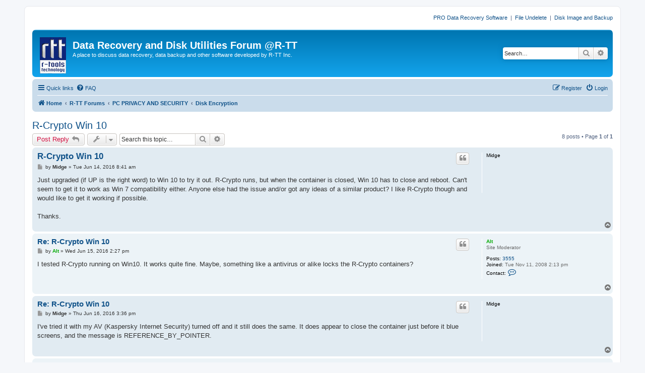

--- FILE ---
content_type: text/html; charset=UTF-8
request_url: https://forum.r-tt.com/viewtopic.php?f=25&p=17444&sid=2bc7cb403d150bc9c02040b7eef4dc04
body_size: 38383
content:
<!DOCTYPE html>
<html dir="ltr" lang="en-us">
<head>
<meta charset="utf-8" />
<meta http-equiv="X-UA-Compatible" content="IE=edge">
<meta name="viewport" content="width=device-width, initial-scale=1" />

<title>R-Crypto Win 10 - Data Recovery and Disk Utilities Forum @R-TT</title>

	<link rel="alternate" type="application/atom+xml" title="Feed - Data Recovery and Disk Utilities Forum @R-TT" href="/app.php/feed?sid=35b4fa25ce272ce9fc114bde5739b57d">	<link rel="alternate" type="application/atom+xml" title="Feed - News" href="/app.php/feed/news?sid=35b4fa25ce272ce9fc114bde5739b57d">	<link rel="alternate" type="application/atom+xml" title="Feed - All forums" href="/app.php/feed/forums?sid=35b4fa25ce272ce9fc114bde5739b57d">	<link rel="alternate" type="application/atom+xml" title="Feed - New Topics" href="/app.php/feed/topics?sid=35b4fa25ce272ce9fc114bde5739b57d">	<link rel="alternate" type="application/atom+xml" title="Feed - Active Topics" href="/app.php/feed/topics_active?sid=35b4fa25ce272ce9fc114bde5739b57d">	<link rel="alternate" type="application/atom+xml" title="Feed - Forum - Disk Encryption" href="/app.php/feed/forum/25?sid=35b4fa25ce272ce9fc114bde5739b57d">	<link rel="alternate" type="application/atom+xml" title="Feed - Topic - R-Crypto Win 10" href="/app.php/feed/topic/9132?sid=35b4fa25ce272ce9fc114bde5739b57d">	
	<link rel="canonical" href="https://forum.r-tt.com/viewtopic.php?t=9132">

<!--
	phpBB style name: prosilver
	Based on style:   prosilver (this is the default phpBB3 style)
	Original author:  Tom Beddard ( http://www.subBlue.com/ )
	Modified by:
-->

<link href="./assets/css/font-awesome.min.css?assets_version=5" rel="stylesheet">
<link href="./styles/prosilver/theme/stylesheet.css?assets_version=5" rel="stylesheet">
<link href="./styles/prosilver/theme/en_us/stylesheet.css?assets_version=5" rel="stylesheet">




<!--[if lte IE 9]>
	<link href="./styles/prosilver/theme/tweaks.css?assets_version=5" rel="stylesheet">
<![endif]-->





</head>
<body id="phpbb" class="nojs notouch section-viewtopic ltr ">


<div id="wrap" class="wrap">
	<a id="top" class="top-anchor" accesskey="t"></a>
        <div class="responsive-hide" style="text-align:right;"><p>
          <a href="http://www.data-recovery-software.net">PRO Data Recovery Software</a>
          &nbsp;|&nbsp;
          <a href="http://www.r-undelete.com">File Undelete </a>
          &nbsp;|&nbsp;
          <a href="http://www.drive-image.com">Disk Image and Backup</a>
        </p></div>
	<div id="page-header">
		<div class="headerbar" role="banner">
					<div class="inner">

			<div id="site-description" class="site-description">
				<a id="logo" class="logo" href="http://www.r-tt.com" title="Data Recovery"><span class="site_logo"></span></a>
				<h1>Data Recovery and Disk Utilities Forum @R-TT</h1>
				<p>A place to discuss data recovery, data backup and other software developed by R-TT Inc.</p>
				<p class="skiplink"><a href="#start_here">Skip to content</a></p>
			</div>

									<div id="search-box" class="search-box search-header" role="search">
				<form action="./search.php?sid=35b4fa25ce272ce9fc114bde5739b57d" method="get" id="search">
				<fieldset>
					<input name="keywords" id="keywords" type="search" maxlength="128" title="Search for keywords" class="inputbox search tiny" size="20" value="" placeholder="Search…" />
					<button class="button button-search" type="submit" title="Search">
						<i class="icon fa-search fa-fw" aria-hidden="true"></i><span class="sr-only">Search</span>
					</button>
					<a href="./search.php?sid=35b4fa25ce272ce9fc114bde5739b57d" class="button button-search-end" title="Advanced search">
						<i class="icon fa-cog fa-fw" aria-hidden="true"></i><span class="sr-only">Advanced search</span>
					</a>
					<input type="hidden" name="sid" value="35b4fa25ce272ce9fc114bde5739b57d" />

				</fieldset>
				</form>
			</div>
						
			</div>
					</div>
				<div class="navbar" role="navigation">
	<div class="inner">

	<ul id="nav-main" class="nav-main linklist" role="menubar">

		<li id="quick-links" class="quick-links dropdown-container responsive-menu" data-skip-responsive="true">
			<a href="#" class="dropdown-trigger">
				<i class="icon fa-bars fa-fw" aria-hidden="true"></i><span>Quick links</span>
			</a>
			<div class="dropdown">
				<div class="pointer"><div class="pointer-inner"></div></div>
				<ul class="dropdown-contents" role="menu">
					
											<li class="separator"></li>
																									<li>
								<a href="./search.php?search_id=unanswered&amp;sid=35b4fa25ce272ce9fc114bde5739b57d" role="menuitem">
									<i class="icon fa-file-o fa-fw icon-gray" aria-hidden="true"></i><span>Unanswered topics</span>
								</a>
							</li>
							<li>
								<a href="./search.php?search_id=active_topics&amp;sid=35b4fa25ce272ce9fc114bde5739b57d" role="menuitem">
									<i class="icon fa-file-o fa-fw icon-blue" aria-hidden="true"></i><span>Active topics</span>
								</a>
							</li>
							<li class="separator"></li>
							<li>
								<a href="./search.php?sid=35b4fa25ce272ce9fc114bde5739b57d" role="menuitem">
									<i class="icon fa-search fa-fw" aria-hidden="true"></i><span>Search</span>
								</a>
							</li>
					
											<li class="separator"></li>
																			<li>
								<a href="./memberlist.php?mode=team&amp;sid=35b4fa25ce272ce9fc114bde5739b57d" role="menuitem">
									<i class="icon fa-shield fa-fw" aria-hidden="true"></i><span>The team</span>
								</a>
							</li>
																<li class="separator"></li>

									</ul>
			</div>
		</li>

				<li data-skip-responsive="true">
			<a href="/app.php/help/faq?sid=35b4fa25ce272ce9fc114bde5739b57d" rel="help" title="Frequently Asked Questions" role="menuitem">
				<i class="icon fa-question-circle fa-fw" aria-hidden="true"></i><span>FAQ</span>
			</a>
		</li>
						
			<li class="rightside"  data-skip-responsive="true">
			<a href="./ucp.php?mode=login&amp;sid=35b4fa25ce272ce9fc114bde5739b57d" title="Login" accesskey="x" role="menuitem">
				<i class="icon fa-power-off fa-fw" aria-hidden="true"></i><span>Login</span>
			</a>
		</li>
					<li class="rightside" data-skip-responsive="true">
				<a href="./ucp.php?mode=register&amp;sid=35b4fa25ce272ce9fc114bde5739b57d" role="menuitem">
					<i class="icon fa-pencil-square-o  fa-fw" aria-hidden="true"></i><span>Register</span>
				</a>
			</li>
						</ul>

	<ul id="nav-breadcrumbs" class="nav-breadcrumbs linklist navlinks" role="menubar">
						<li class="breadcrumbs">
							<span class="crumb"  itemtype="http://data-vocabulary.org/Breadcrumb" itemscope=""><a href="http://www.r-tt.com" itemprop="url" data-navbar-reference="home"><i class="icon fa-home fa-fw" aria-hidden="true"></i><span itemprop="title">Home</span></a></span>
										<span class="crumb"  itemtype="http://data-vocabulary.org/Breadcrumb" itemscope=""><a href="./index.php?sid=35b4fa25ce272ce9fc114bde5739b57d" itemprop="url" accesskey="h" data-navbar-reference="index"><span itemprop="title">R-TT Forums</span></a></span>

											<span class="crumb"  itemtype="http://data-vocabulary.org/Breadcrumb" itemscope="" data-forum-id="19"><a href="./viewforum.php?f=19&amp;sid=35b4fa25ce272ce9fc114bde5739b57d" itemprop="url"><span itemprop="title">PC PRIVACY AND SECURITY</span></a></span>
															<span class="crumb"  itemtype="http://data-vocabulary.org/Breadcrumb" itemscope="" data-forum-id="25"><a href="./viewforum.php?f=25&amp;sid=35b4fa25ce272ce9fc114bde5739b57d" itemprop="url"><span itemprop="title">Disk Encryption</span></a></span>
												</li>
		
					<li class="rightside responsive-search">
				<a href="./search.php?sid=35b4fa25ce272ce9fc114bde5739b57d" title="View the advanced search options" role="menuitem">
					<i class="icon fa-search fa-fw" aria-hidden="true"></i><span class="sr-only">Search</span>
				</a>
			</li>
			</ul>

	</div>
</div>
	</div>

	
	<a id="start_here" class="anchor"></a>
	<div id="page-body" class="page-body" role="main">
		
		
<h2 class="topic-title"><a href="./viewtopic.php?f=25&amp;t=9132&amp;sid=35b4fa25ce272ce9fc114bde5739b57d">R-Crypto Win 10</a></h2>
<!-- NOTE: remove the style="display: none" when you want to have the forum description on the topic body -->
<div style="display: none !important;">User data encryption with R-Crypto.<br /></div>


<div class="action-bar bar-top">
	
			<a href="./posting.php?mode=reply&amp;f=25&amp;t=9132&amp;sid=35b4fa25ce272ce9fc114bde5739b57d" class="button" title="Post a reply">
							<span>Post Reply</span> <i class="icon fa-reply fa-fw" aria-hidden="true"></i>
					</a>
	
			<div class="dropdown-container dropdown-button-control topic-tools">
		<span title="Topic tools" class="button button-secondary dropdown-trigger dropdown-select">
			<i class="icon fa-wrench fa-fw" aria-hidden="true"></i>
			<span class="caret"><i class="icon fa-sort-down fa-fw" aria-hidden="true"></i></span>
		</span>
		<div class="dropdown">
			<div class="pointer"><div class="pointer-inner"></div></div>
			<ul class="dropdown-contents">
																												<li>
					<a href="./viewtopic.php?f=25&amp;t=9132&amp;sid=35b4fa25ce272ce9fc114bde5739b57d&amp;view=print" title="Print view" accesskey="p">
						<i class="icon fa-print fa-fw" aria-hidden="true"></i><span>Print view</span>
					</a>
				</li>
											</ul>
		</div>
	</div>
	
			<div class="search-box" role="search">
			<form method="get" id="topic-search" action="./search.php?sid=35b4fa25ce272ce9fc114bde5739b57d">
			<fieldset>
				<input class="inputbox search tiny"  type="search" name="keywords" id="search_keywords" size="20" placeholder="Search this topic…" />
				<button class="button button-search" type="submit" title="Search">
					<i class="icon fa-search fa-fw" aria-hidden="true"></i><span class="sr-only">Search</span>
				</button>
				<a href="./search.php?sid=35b4fa25ce272ce9fc114bde5739b57d" class="button button-search-end" title="Advanced search">
					<i class="icon fa-cog fa-fw" aria-hidden="true"></i><span class="sr-only">Advanced search</span>
				</a>
				<input type="hidden" name="t" value="9132" />
<input type="hidden" name="sf" value="msgonly" />
<input type="hidden" name="sid" value="35b4fa25ce272ce9fc114bde5739b57d" />

			</fieldset>
			</form>
		</div>
	
			<div class="pagination">
			8 posts
							&bull; Page <strong>1</strong> of <strong>1</strong>
					</div>
		</div>




			<div id="p13260" class="post has-profile bg2">
		<div class="inner">

		<dl class="postprofile" id="profile13260">
			<dt class="no-profile-rank no-avatar">
				<div class="avatar-container">
																			</div>
								<strong><span class="username">Midge</span></strong>							</dt>

									
						
		
						
						
		</dl>

		<div class="postbody">
						<div id="post_content13260">

						<h3 class="first"><a href="#p13260">R-Crypto Win 10</a></h3>

													<ul class="post-buttons">
																																									<li>
							<a href="./posting.php?mode=quote&amp;f=25&amp;p=13260&amp;sid=35b4fa25ce272ce9fc114bde5739b57d" title="Reply with quote" class="button button-icon-only">
								<i class="icon fa-quote-left fa-fw" aria-hidden="true"></i><span class="sr-only">Quote</span>
							</a>
						</li>
														</ul>
							
						<p class="author">
									<a class="unread" href="./viewtopic.php?p=13260&amp;sid=35b4fa25ce272ce9fc114bde5739b57d#p13260" title="Post">
						<i class="icon fa-file fa-fw icon-lightgray icon-md" aria-hidden="true"></i><span class="sr-only">Post</span>
					</a>
								<span class="responsive-hide">by <strong><span class="username">Midge</span></strong> &raquo; </span>Tue Jun 14, 2016 8:41 am
			</p>
			
			
			
			<div class="content">Just upgraded (if UP is the right word) to Win 10 to try it out.  R-Crypto runs, but when the container is closed, Win 10 has to close and reboot. Can't seem to get it to work as Win 7 compatibility either. Anyone else had the issue and/or got any ideas of a similar product? I like R-Crypto though and would like to get it working if possible. <br>
<br>
Thanks.</div>

			
									
									
						</div>

		</div>

				<div class="back2top">
						<a href="#top" class="top" title="Top">
				<i class="icon fa-chevron-circle-up fa-fw icon-gray" aria-hidden="true"></i>
				<span class="sr-only">Top</span>
			</a>
					</div>
		
		</div>
	</div>

	<hr class="divider" />
				<div id="p13263" class="post has-profile bg1">
		<div class="inner">

		<dl class="postprofile" id="profile13263">
			<dt class="has-profile-rank no-avatar">
				<div class="avatar-container">
																			</div>
								<a href="./memberlist.php?mode=viewprofile&amp;u=59&amp;sid=35b4fa25ce272ce9fc114bde5739b57d" style="color: #00AA00;" class="username-coloured">Alt</a>							</dt>

						<dd class="profile-rank">Site Moderator</dd>			
		<dd class="profile-posts"><strong>Posts:</strong> <a href="./search.php?author_id=59&amp;sr=posts&amp;sid=35b4fa25ce272ce9fc114bde5739b57d">3555</a></dd>		<dd class="profile-joined"><strong>Joined:</strong> Tue Nov 11, 2008 2:13 pm</dd>		
		
											
							<dd class="profile-contact">
				<strong>Contact:</strong>
				<div class="dropdown-container dropdown-left">
					<a href="#" class="dropdown-trigger" title="Contact Alt">
						<i class="icon fa-commenting-o fa-fw icon-lg" aria-hidden="true"></i><span class="sr-only">Contact Alt</span>
					</a>
					<div class="dropdown">
						<div class="pointer"><div class="pointer-inner"></div></div>
						<div class="dropdown-contents contact-icons">
																																								<div>
																	<a href="http://www.r-tt.com" title="Website" class="last-cell">
										<span class="contact-icon phpbb_website-icon">Website</span>
									</a>
																	</div>
																					</div>
					</div>
				</div>
			</dd>
				
		</dl>

		<div class="postbody">
						<div id="post_content13263">

						<h3 ><a href="#p13263">Re: R-Crypto Win 10</a></h3>

													<ul class="post-buttons">
																																									<li>
							<a href="./posting.php?mode=quote&amp;f=25&amp;p=13263&amp;sid=35b4fa25ce272ce9fc114bde5739b57d" title="Reply with quote" class="button button-icon-only">
								<i class="icon fa-quote-left fa-fw" aria-hidden="true"></i><span class="sr-only">Quote</span>
							</a>
						</li>
														</ul>
							
						<p class="author">
									<a class="unread" href="./viewtopic.php?p=13263&amp;sid=35b4fa25ce272ce9fc114bde5739b57d#p13263" title="Post">
						<i class="icon fa-file fa-fw icon-lightgray icon-md" aria-hidden="true"></i><span class="sr-only">Post</span>
					</a>
								<span class="responsive-hide">by <strong><a href="./memberlist.php?mode=viewprofile&amp;u=59&amp;sid=35b4fa25ce272ce9fc114bde5739b57d" style="color: #00AA00;" class="username-coloured">Alt</a></strong> &raquo; </span>Wed Jun 15, 2016 2:27 pm
			</p>
			
			
			
			<div class="content">I tested R-Crypto running on Win10. It works quite fine. Maybe, something like a antivirus or alike locks the R-Crypto containers?</div>

			
									
									
						</div>

		</div>

				<div class="back2top">
						<a href="#top" class="top" title="Top">
				<i class="icon fa-chevron-circle-up fa-fw icon-gray" aria-hidden="true"></i>
				<span class="sr-only">Top</span>
			</a>
					</div>
		
		</div>
	</div>

	<hr class="divider" />
				<div id="p13271" class="post has-profile bg2">
		<div class="inner">

		<dl class="postprofile" id="profile13271">
			<dt class="no-profile-rank no-avatar">
				<div class="avatar-container">
																			</div>
								<strong><span class="username">Midge</span></strong>							</dt>

									
						
		
						
						
		</dl>

		<div class="postbody">
						<div id="post_content13271">

						<h3 ><a href="#p13271">Re: R-Crypto Win 10</a></h3>

													<ul class="post-buttons">
																																									<li>
							<a href="./posting.php?mode=quote&amp;f=25&amp;p=13271&amp;sid=35b4fa25ce272ce9fc114bde5739b57d" title="Reply with quote" class="button button-icon-only">
								<i class="icon fa-quote-left fa-fw" aria-hidden="true"></i><span class="sr-only">Quote</span>
							</a>
						</li>
														</ul>
							
						<p class="author">
									<a class="unread" href="./viewtopic.php?p=13271&amp;sid=35b4fa25ce272ce9fc114bde5739b57d#p13271" title="Post">
						<i class="icon fa-file fa-fw icon-lightgray icon-md" aria-hidden="true"></i><span class="sr-only">Post</span>
					</a>
								<span class="responsive-hide">by <strong><span class="username">Midge</span></strong> &raquo; </span>Thu Jun 16, 2016 3:36 pm
			</p>
			
			
			
			<div class="content">I've tried it with my AV (Kaspersky Internet Security) turned off and it still does the same. It does appear to close the container just before it blue screens, and the message is REFERENCE_BY_POINTER.</div>

			
									
									
						</div>

		</div>

				<div class="back2top">
						<a href="#top" class="top" title="Top">
				<i class="icon fa-chevron-circle-up fa-fw icon-gray" aria-hidden="true"></i>
				<span class="sr-only">Top</span>
			</a>
					</div>
		
		</div>
	</div>

	<hr class="divider" />
				<div id="p13272" class="post has-profile bg1">
		<div class="inner">

		<dl class="postprofile" id="profile13272">
			<dt class="no-profile-rank no-avatar">
				<div class="avatar-container">
																			</div>
								<strong><span class="username">Midge</span></strong>							</dt>

									
						
		
						
						
		</dl>

		<div class="postbody">
						<div id="post_content13272">

						<h3 ><a href="#p13272">Re: R-Crypto Win 10</a></h3>

													<ul class="post-buttons">
																																									<li>
							<a href="./posting.php?mode=quote&amp;f=25&amp;p=13272&amp;sid=35b4fa25ce272ce9fc114bde5739b57d" title="Reply with quote" class="button button-icon-only">
								<i class="icon fa-quote-left fa-fw" aria-hidden="true"></i><span class="sr-only">Quote</span>
							</a>
						</li>
														</ul>
							
						<p class="author">
									<a class="unread" href="./viewtopic.php?p=13272&amp;sid=35b4fa25ce272ce9fc114bde5739b57d#p13272" title="Post">
						<i class="icon fa-file fa-fw icon-lightgray icon-md" aria-hidden="true"></i><span class="sr-only">Post</span>
					</a>
								<span class="responsive-hide">by <strong><span class="username">Midge</span></strong> &raquo; </span>Thu Jun 16, 2016 4:14 pm
			</p>
			
			
			
			<div class="content">PS - don't know if it makes any difference but I am running a Samsung SSD on the machine in question, which is my Dad's. <br>
<br>
However, on my OWN machine, I run a similar Samsung SSD drive + R-Crypto + Win7 without any issues.</div>

			
									
									
						</div>

		</div>

				<div class="back2top">
						<a href="#top" class="top" title="Top">
				<i class="icon fa-chevron-circle-up fa-fw icon-gray" aria-hidden="true"></i>
				<span class="sr-only">Top</span>
			</a>
					</div>
		
		</div>
	</div>

	<hr class="divider" />
				<div id="p13280" class="post has-profile bg2">
		<div class="inner">

		<dl class="postprofile" id="profile13280">
			<dt class="has-profile-rank no-avatar">
				<div class="avatar-container">
																			</div>
								<a href="./memberlist.php?mode=viewprofile&amp;u=59&amp;sid=35b4fa25ce272ce9fc114bde5739b57d" style="color: #00AA00;" class="username-coloured">Alt</a>							</dt>

						<dd class="profile-rank">Site Moderator</dd>			
		<dd class="profile-posts"><strong>Posts:</strong> <a href="./search.php?author_id=59&amp;sr=posts&amp;sid=35b4fa25ce272ce9fc114bde5739b57d">3555</a></dd>		<dd class="profile-joined"><strong>Joined:</strong> Tue Nov 11, 2008 2:13 pm</dd>		
		
											
							<dd class="profile-contact">
				<strong>Contact:</strong>
				<div class="dropdown-container dropdown-left">
					<a href="#" class="dropdown-trigger" title="Contact Alt">
						<i class="icon fa-commenting-o fa-fw icon-lg" aria-hidden="true"></i><span class="sr-only">Contact Alt</span>
					</a>
					<div class="dropdown">
						<div class="pointer"><div class="pointer-inner"></div></div>
						<div class="dropdown-contents contact-icons">
																																								<div>
																	<a href="http://www.r-tt.com" title="Website" class="last-cell">
										<span class="contact-icon phpbb_website-icon">Website</span>
									</a>
																	</div>
																					</div>
					</div>
				</div>
			</dd>
				
		</dl>

		<div class="postbody">
						<div id="post_content13280">

						<h3 ><a href="#p13280">Re: R-Crypto Win 10</a></h3>

													<ul class="post-buttons">
																																									<li>
							<a href="./posting.php?mode=quote&amp;f=25&amp;p=13280&amp;sid=35b4fa25ce272ce9fc114bde5739b57d" title="Reply with quote" class="button button-icon-only">
								<i class="icon fa-quote-left fa-fw" aria-hidden="true"></i><span class="sr-only">Quote</span>
							</a>
						</li>
														</ul>
							
						<p class="author">
									<a class="unread" href="./viewtopic.php?p=13280&amp;sid=35b4fa25ce272ce9fc114bde5739b57d#p13280" title="Post">
						<i class="icon fa-file fa-fw icon-lightgray icon-md" aria-hidden="true"></i><span class="sr-only">Post</span>
					</a>
								<span class="responsive-hide">by <strong><a href="./memberlist.php?mode=viewprofile&amp;u=59&amp;sid=35b4fa25ce272ce9fc114bde5739b57d" style="color: #00AA00;" class="username-coloured">Alt</a></strong> &raquo; </span>Mon Jun 20, 2016 8:42 am
			</p>
			
			
			
			<div class="content">I'll test R-Crypto once again at several Win10 machines.</div>

			
									
									
						</div>

		</div>

				<div class="back2top">
						<a href="#top" class="top" title="Top">
				<i class="icon fa-chevron-circle-up fa-fw icon-gray" aria-hidden="true"></i>
				<span class="sr-only">Top</span>
			</a>
					</div>
		
		</div>
	</div>

	<hr class="divider" />
				<div id="p13282" class="post has-profile bg1">
		<div class="inner">

		<dl class="postprofile" id="profile13282">
			<dt class="has-profile-rank no-avatar">
				<div class="avatar-container">
																			</div>
								<a href="./memberlist.php?mode=viewprofile&amp;u=59&amp;sid=35b4fa25ce272ce9fc114bde5739b57d" style="color: #00AA00;" class="username-coloured">Alt</a>							</dt>

						<dd class="profile-rank">Site Moderator</dd>			
		<dd class="profile-posts"><strong>Posts:</strong> <a href="./search.php?author_id=59&amp;sr=posts&amp;sid=35b4fa25ce272ce9fc114bde5739b57d">3555</a></dd>		<dd class="profile-joined"><strong>Joined:</strong> Tue Nov 11, 2008 2:13 pm</dd>		
		
											
							<dd class="profile-contact">
				<strong>Contact:</strong>
				<div class="dropdown-container dropdown-left">
					<a href="#" class="dropdown-trigger" title="Contact Alt">
						<i class="icon fa-commenting-o fa-fw icon-lg" aria-hidden="true"></i><span class="sr-only">Contact Alt</span>
					</a>
					<div class="dropdown">
						<div class="pointer"><div class="pointer-inner"></div></div>
						<div class="dropdown-contents contact-icons">
																																								<div>
																	<a href="http://www.r-tt.com" title="Website" class="last-cell">
										<span class="contact-icon phpbb_website-icon">Website</span>
									</a>
																	</div>
																					</div>
					</div>
				</div>
			</dd>
				
		</dl>

		<div class="postbody">
						<div id="post_content13282">

						<h3 ><a href="#p13282">Re: R-Crypto Win 10</a></h3>

													<ul class="post-buttons">
																																									<li>
							<a href="./posting.php?mode=quote&amp;f=25&amp;p=13282&amp;sid=35b4fa25ce272ce9fc114bde5739b57d" title="Reply with quote" class="button button-icon-only">
								<i class="icon fa-quote-left fa-fw" aria-hidden="true"></i><span class="sr-only">Quote</span>
							</a>
						</li>
														</ul>
							
						<p class="author">
									<a class="unread" href="./viewtopic.php?p=13282&amp;sid=35b4fa25ce272ce9fc114bde5739b57d#p13282" title="Post">
						<i class="icon fa-file fa-fw icon-lightgray icon-md" aria-hidden="true"></i><span class="sr-only">Post</span>
					</a>
								<span class="responsive-hide">by <strong><a href="./memberlist.php?mode=viewprofile&amp;u=59&amp;sid=35b4fa25ce272ce9fc114bde5739b57d" style="color: #00AA00;" class="username-coloured">Alt</a></strong> &raquo; </span>Mon Jun 20, 2016 10:39 am
			</p>
			
			
			
			<div class="content">I tested R-Crypto on 4 Win10 machines (2 real and 2 virtual), and everything worked ok.<br>
Does the BSOD show that R-Crypto crashed the system, or some other module?</div>

			
									
									
						</div>

		</div>

				<div class="back2top">
						<a href="#top" class="top" title="Top">
				<i class="icon fa-chevron-circle-up fa-fw icon-gray" aria-hidden="true"></i>
				<span class="sr-only">Top</span>
			</a>
					</div>
		
		</div>
	</div>

	<hr class="divider" />
				<div id="p14814" class="post has-profile bg2">
		<div class="inner">

		<dl class="postprofile" id="profile14814">
			<dt class="no-profile-rank no-avatar">
				<div class="avatar-container">
																			</div>
								<a href="./memberlist.php?mode=viewprofile&amp;u=4754&amp;sid=35b4fa25ce272ce9fc114bde5739b57d" class="username">FraddyD</a>							</dt>

									
		<dd class="profile-posts"><strong>Posts:</strong> <a href="./search.php?author_id=4754&amp;sr=posts&amp;sid=35b4fa25ce272ce9fc114bde5739b57d">1</a></dd>		<dd class="profile-joined"><strong>Joined:</strong> Mon Dec 03, 2018 12:25 pm</dd>		
		
						
						
		</dl>

		<div class="postbody">
						<div id="post_content14814">

						<h3 ><a href="#p14814">Re: R-Crypto Win 10</a></h3>

													<ul class="post-buttons">
																																									<li>
							<a href="./posting.php?mode=quote&amp;f=25&amp;p=14814&amp;sid=35b4fa25ce272ce9fc114bde5739b57d" title="Reply with quote" class="button button-icon-only">
								<i class="icon fa-quote-left fa-fw" aria-hidden="true"></i><span class="sr-only">Quote</span>
							</a>
						</li>
														</ul>
							
						<p class="author">
									<a class="unread" href="./viewtopic.php?p=14814&amp;sid=35b4fa25ce272ce9fc114bde5739b57d#p14814" title="Post">
						<i class="icon fa-file fa-fw icon-lightgray icon-md" aria-hidden="true"></i><span class="sr-only">Post</span>
					</a>
								<span class="responsive-hide">by <strong><a href="./memberlist.php?mode=viewprofile&amp;u=4754&amp;sid=35b4fa25ce272ce9fc114bde5739b57d" class="username">FraddyD</a></strong> &raquo; </span>Mon Dec 03, 2018 12:27 pm
			</p>
			
			
			
			<div class="content">I have tested it too. Pretty well for me</div>

			
									
									
						</div>

		</div>

				<div class="back2top">
						<a href="#top" class="top" title="Top">
				<i class="icon fa-chevron-circle-up fa-fw icon-gray" aria-hidden="true"></i>
				<span class="sr-only">Top</span>
			</a>
					</div>
		
		</div>
	</div>

	<hr class="divider" />
				<div id="p17444" class="post has-profile bg1">
		<div class="inner">

		<dl class="postprofile" id="profile17444">
			<dt class="no-profile-rank no-avatar">
				<div class="avatar-container">
																			</div>
								<a href="./memberlist.php?mode=viewprofile&amp;u=5446&amp;sid=35b4fa25ce272ce9fc114bde5739b57d" class="username">ibrahim</a>							</dt>

									
		<dd class="profile-posts"><strong>Posts:</strong> <a href="./search.php?author_id=5446&amp;sr=posts&amp;sid=35b4fa25ce272ce9fc114bde5739b57d">2</a></dd>		<dd class="profile-joined"><strong>Joined:</strong> Mon Oct 25, 2021 7:10 am</dd>		
		
						
						
		</dl>

		<div class="postbody">
						<div id="post_content17444">

						<h3 ><a href="#p17444">Re: R-Crypto Win 10</a></h3>

													<ul class="post-buttons">
																																									<li>
							<a href="./posting.php?mode=quote&amp;f=25&amp;p=17444&amp;sid=35b4fa25ce272ce9fc114bde5739b57d" title="Reply with quote" class="button button-icon-only">
								<i class="icon fa-quote-left fa-fw" aria-hidden="true"></i><span class="sr-only">Quote</span>
							</a>
						</li>
														</ul>
							
						<p class="author">
									<a class="unread" href="./viewtopic.php?p=17444&amp;sid=35b4fa25ce272ce9fc114bde5739b57d#p17444" title="Post">
						<i class="icon fa-file fa-fw icon-lightgray icon-md" aria-hidden="true"></i><span class="sr-only">Post</span>
					</a>
								<span class="responsive-hide">by <strong><a href="./memberlist.php?mode=viewprofile&amp;u=5446&amp;sid=35b4fa25ce272ce9fc114bde5739b57d" class="username">ibrahim</a></strong> &raquo; </span>Mon Oct 25, 2021 7:16 am
			</p>
			
			
			
			<div class="content">Of course, R-Crypto is running on Win10</div>

			
									
									
						</div>

		</div>

				<div class="back2top">
						<a href="#top" class="top" title="Top">
				<i class="icon fa-chevron-circle-up fa-fw icon-gray" aria-hidden="true"></i>
				<span class="sr-only">Top</span>
			</a>
					</div>
		
		</div>
	</div>

	<hr class="divider" />
	

	<div class="action-bar bar-bottom">
	
			<a href="./posting.php?mode=reply&amp;f=25&amp;t=9132&amp;sid=35b4fa25ce272ce9fc114bde5739b57d" class="button" title="Post a reply">
							<span>Post Reply</span> <i class="icon fa-reply fa-fw" aria-hidden="true"></i>
					</a>
		
		<div class="dropdown-container dropdown-button-control topic-tools">
		<span title="Topic tools" class="button button-secondary dropdown-trigger dropdown-select">
			<i class="icon fa-wrench fa-fw" aria-hidden="true"></i>
			<span class="caret"><i class="icon fa-sort-down fa-fw" aria-hidden="true"></i></span>
		</span>
		<div class="dropdown">
			<div class="pointer"><div class="pointer-inner"></div></div>
			<ul class="dropdown-contents">
																												<li>
					<a href="./viewtopic.php?f=25&amp;t=9132&amp;sid=35b4fa25ce272ce9fc114bde5739b57d&amp;view=print" title="Print view" accesskey="p">
						<i class="icon fa-print fa-fw" aria-hidden="true"></i><span>Print view</span>
					</a>
				</li>
											</ul>
		</div>
	</div>

			<form method="post" action="./viewtopic.php?f=25&amp;t=9132&amp;sid=35b4fa25ce272ce9fc114bde5739b57d">
		<div class="dropdown-container dropdown-container-left dropdown-button-control sort-tools">
	<span title="Display and sorting options" class="button button-secondary dropdown-trigger dropdown-select">
		<i class="icon fa-sort-amount-asc fa-fw" aria-hidden="true"></i>
		<span class="caret"><i class="icon fa-sort-down fa-fw" aria-hidden="true"></i></span>
	</span>
	<div class="dropdown hidden">
		<div class="pointer"><div class="pointer-inner"></div></div>
		<div class="dropdown-contents">
			<fieldset class="display-options">
							<label>Display: <select name="st" id="st"><option value="0" selected="selected">All posts</option><option value="1">1 day</option><option value="7">7 days</option><option value="14">2 weeks</option><option value="30">1 month</option><option value="90">3 months</option><option value="180">6 months</option><option value="365">1 year</option></select></label>
								<label>Sort by: <select name="sk" id="sk"><option value="a">Author</option><option value="t" selected="selected">Post time</option><option value="s">Subject</option></select></label>
				<label>Direction: <select name="sd" id="sd"><option value="a" selected="selected">Ascending</option><option value="d">Descending</option></select></label>
								<hr class="dashed" />
				<input type="submit" class="button2" name="sort" value="Go" />
						</fieldset>
		</div>
	</div>
</div>
		</form>
	
	
	
			<div class="pagination">
			8 posts
							&bull; Page <strong>1</strong> of <strong>1</strong>
					</div>
	</div>


<div class="action-bar actions-jump">
		<p class="jumpbox-return">
		<a href="./viewforum.php?f=25&amp;sid=35b4fa25ce272ce9fc114bde5739b57d" class="left-box arrow-left" accesskey="r">
			<i class="icon fa-angle-left fa-fw icon-black" aria-hidden="true"></i><span>Return to “Disk Encryption”</span>
		</a>
	</p>
	
		<div class="jumpbox dropdown-container dropdown-container-right dropdown-up dropdown-left dropdown-button-control" id="jumpbox">
			<span title="Jump to" class="button button-secondary dropdown-trigger dropdown-select">
				<span>Jump to</span>
				<span class="caret"><i class="icon fa-sort-down fa-fw" aria-hidden="true"></i></span>
			</span>
		<div class="dropdown">
			<div class="pointer"><div class="pointer-inner"></div></div>
			<ul class="dropdown-contents">
																				<li><a href="./viewforum.php?f=17&amp;sid=35b4fa25ce272ce9fc114bde5739b57d" class="jumpbox-cat-link"> <span> DATA RECOVERY AND UNDELETE FORUMS</span></a></li>
																<li><a href="./viewforum.php?f=13&amp;sid=35b4fa25ce272ce9fc114bde5739b57d" class="jumpbox-sub-link"><span class="spacer"></span> <span>&#8627; &nbsp; File Recovery</span></a></li>
																<li><a href="./viewforum.php?f=21&amp;sid=35b4fa25ce272ce9fc114bde5739b57d" class="jumpbox-sub-link"><span class="spacer"></span> <span>&#8627; &nbsp; File Undelete</span></a></li>
																<li><a href="./viewforum.php?f=22&amp;sid=35b4fa25ce272ce9fc114bde5739b57d" class="jumpbox-sub-link"><span class="spacer"></span> <span>&#8627; &nbsp; RAID Recovery</span></a></li>
																<li><a href="./viewforum.php?f=23&amp;sid=35b4fa25ce272ce9fc114bde5739b57d" class="jumpbox-sub-link"><span class="spacer"></span> <span>&#8627; &nbsp; File Repair</span></a></li>
																<li><a href="./viewforum.php?f=18&amp;sid=35b4fa25ce272ce9fc114bde5739b57d" class="jumpbox-cat-link"> <span> DATA BACKUP AND SYSTEM RESTORE FORUM</span></a></li>
																<li><a href="./viewforum.php?f=14&amp;sid=35b4fa25ce272ce9fc114bde5739b57d" class="jumpbox-sub-link"><span class="spacer"></span> <span>&#8627; &nbsp; Disk Imaging</span></a></li>
																<li><a href="./viewforum.php?f=24&amp;sid=35b4fa25ce272ce9fc114bde5739b57d" class="jumpbox-sub-link"><span class="spacer"></span> <span>&#8627; &nbsp; System Deployment</span></a></li>
																<li><a href="./viewforum.php?f=19&amp;sid=35b4fa25ce272ce9fc114bde5739b57d" class="jumpbox-cat-link"> <span> PC PRIVACY AND SECURITY</span></a></li>
																<li><a href="./viewforum.php?f=15&amp;sid=35b4fa25ce272ce9fc114bde5739b57d" class="jumpbox-sub-link"><span class="spacer"></span> <span>&#8627; &nbsp; Disk Wiping</span></a></li>
																<li><a href="./viewforum.php?f=25&amp;sid=35b4fa25ce272ce9fc114bde5739b57d" class="jumpbox-sub-link"><span class="spacer"></span> <span>&#8627; &nbsp; Disk Encryption</span></a></li>
																<li><a href="./viewforum.php?f=20&amp;sid=35b4fa25ce272ce9fc114bde5739b57d" class="jumpbox-cat-link"> <span> FORUM</span></a></li>
																<li><a href="./viewforum.php?f=5&amp;sid=35b4fa25ce272ce9fc114bde5739b57d" class="jumpbox-sub-link"><span class="spacer"></span> <span>&#8627; &nbsp; Announcements</span></a></li>
																<li><a href="./viewforum.php?f=12&amp;sid=35b4fa25ce272ce9fc114bde5739b57d" class="jumpbox-sub-link"><span class="spacer"></span> <span>&#8627; &nbsp; Forum Issues</span></a></li>
											</ul>
		</div>
	</div>

	</div>


			</div>


<div id="page-footer" class="page-footer" role="contentinfo">
	<div class="navbar" role="navigation">
	<div class="inner">

	<ul id="nav-footer" class="nav-footer linklist" role="menubar">
		<li class="breadcrumbs">
							<span class="crumb"><a href="http://www.r-tt.com" data-navbar-reference="home"><i class="icon fa-home fa-fw" aria-hidden="true"></i><span>Home</span></a></span>									<span class="crumb"><a href="./index.php?sid=35b4fa25ce272ce9fc114bde5739b57d" data-navbar-reference="index"><span>R-TT Forums</span></a></span>					</li>
		
				<li class="rightside">All times are <span title="UTC-5">UTC-05:00</span></li>
							<li class="rightside">
				<a href="./ucp.php?mode=delete_cookies&amp;sid=35b4fa25ce272ce9fc114bde5739b57d" data-ajax="true" data-refresh="true" role="menuitem">
					<i class="icon fa-trash fa-fw" aria-hidden="true"></i><span>Delete all board cookies</span>
				</a>
			</li>
												<li class="rightside" data-last-responsive="true">
				<a href="./memberlist.php?mode=team&amp;sid=35b4fa25ce272ce9fc114bde5739b57d" role="menuitem">
					<i class="icon fa-shield fa-fw" aria-hidden="true"></i><span>The team</span>
				</a>
			</li>
									<li class="rightside" data-last-responsive="true">
				<a href="./memberlist.php?mode=contactadmin&amp;sid=35b4fa25ce272ce9fc114bde5739b57d" role="menuitem">
					<i class="icon fa-envelope fa-fw" aria-hidden="true"></i><span>Contact us</span>
				</a>
			</li>
			</ul>

	</div>
</div>

	<div class="copyright">
				Powered by <a href="https://www.phpbb.com/">phpBB</a>&reg; Forum Software &copy; phpBB Limited
							</div>

	<div id="darkenwrapper" class="darkenwrapper" data-ajax-error-title="AJAX error" data-ajax-error-text="Something went wrong when processing your request." data-ajax-error-text-abort="User aborted request." data-ajax-error-text-timeout="Your request timed out; please try again." data-ajax-error-text-parsererror="Something went wrong with the request and the server returned an invalid reply.">
		<div id="darken" class="darken">&nbsp;</div>
	</div>

	<div id="phpbb_alert" class="phpbb_alert" data-l-err="Error" data-l-timeout-processing-req="Request timed out.">
		<a href="#" class="alert_close">
			<i class="icon fa-times-circle fa-fw" aria-hidden="true"></i>
		</a>
		<h3 class="alert_title">&nbsp;</h3><p class="alert_text"></p>
	</div>
	<div id="phpbb_confirm" class="phpbb_alert">
		<a href="#" class="alert_close">
			<i class="icon fa-times-circle fa-fw" aria-hidden="true"></i>
		</a>
		<div class="alert_text"></div>
	</div>
</div>

</div>

<div>
	<a id="bottom" class="anchor" accesskey="z"></a>
	<img src="./cron.php?cron_type=cron.task.text_reparser.post_text&amp;sid=35b4fa25ce272ce9fc114bde5739b57d" width="1" height="1" alt="cron" /></div>

<script type="text/javascript" src="./assets/javascript/jquery.min.js?assets_version=5"></script>
<script type="text/javascript" src="./assets/javascript/core.js?assets_version=5"></script>



<script type="text/javascript" src="./styles/prosilver/template/forum_fn.js?assets_version=5"></script>
<script type="text/javascript" src="./styles/prosilver/template/ajax.js?assets_version=5"></script>



</body>
</html>
